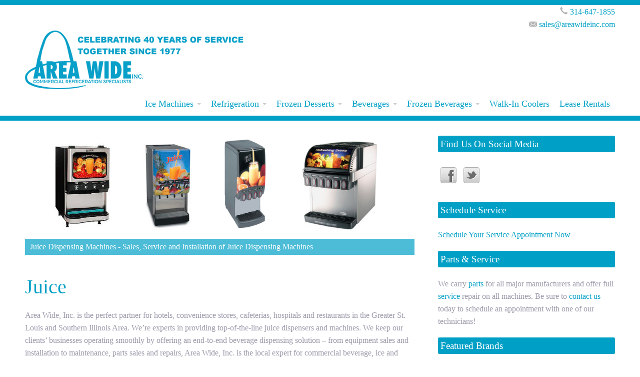

--- FILE ---
content_type: text/html; charset=UTF-8
request_url: https://areawideinc.com/beverages/juice-dispensers/
body_size: 9703
content:
<!DOCTYPE html>
<html lang="en">
<head>
	<meta name='robots' content='index, follow, max-image-preview:large, max-snippet:-1, max-video-preview:-1' />

	<!-- This site is optimized with the Yoast SEO plugin v20.8 - https://yoast.com/wordpress/plugins/seo/ -->
	<title>Juice Dispensers for Business &amp; Hospitality | Area Wide, Inc. - St. Louis, MO</title>
	<meta name="description" content="Area Wide, Inc. provides sales, support and service on juice dispensers for hotels, convenience stores and more in the Greater St. Louis Area. Contact us today!" />
	<link rel="canonical" href="https://areawideinc.com/beverages/juice-dispensers/" />
	<meta property="og:locale" content="en_US" />
	<meta property="og:type" content="article" />
	<meta property="og:title" content="Juice Dispensers for Business &amp; Hospitality | Area Wide, Inc. - St. Louis, MO" />
	<meta property="og:description" content="Area Wide, Inc. provides sales, support and service on juice dispensers for hotels, convenience stores and more in the Greater St. Louis Area. Contact us today!" />
	<meta property="og:url" content="https://areawideinc.com/beverages/juice-dispensers/" />
	<meta property="og:site_name" content="Area Wide, Inc." />
	<meta property="article:publisher" content="https://www.facebook.com/areawideinc/" />
	<meta property="article:modified_time" content="2020-03-27T16:05:03+00:00" />
	<meta property="og:image" content="https://areawideinc.com/wp-content/uploads/Juice_Banner.jpg" />
	<meta property="og:image:width" content="980" />
	<meta property="og:image:height" content="300" />
	<meta property="og:image:type" content="image/jpeg" />
	<meta name="twitter:card" content="summary_large_image" />
	<meta name="twitter:site" content="@AreaWideInc" />
	<meta name="twitter:label1" content="Est. reading time" />
	<meta name="twitter:data1" content="1 minute" />
	<script type="application/ld+json" class="yoast-schema-graph">{"@context":"https://schema.org","@graph":[{"@type":"WebPage","@id":"https://areawideinc.com/beverages/juice-dispensers/","url":"https://areawideinc.com/beverages/juice-dispensers/","name":"Juice Dispensers for Business & Hospitality | Area Wide, Inc. - St. Louis, MO","isPartOf":{"@id":"https://areawideinc.com/#website"},"primaryImageOfPage":{"@id":"https://areawideinc.com/beverages/juice-dispensers/#primaryimage"},"image":{"@id":"https://areawideinc.com/beverages/juice-dispensers/#primaryimage"},"thumbnailUrl":"https://areawideinc.com/wp-content/uploads/Juice_Banner.jpg","datePublished":"2020-03-24T19:27:44+00:00","dateModified":"2020-03-27T16:05:03+00:00","description":"Area Wide, Inc. provides sales, support and service on juice dispensers for hotels, convenience stores and more in the Greater St. Louis Area. Contact us today!","breadcrumb":{"@id":"https://areawideinc.com/beverages/juice-dispensers/#breadcrumb"},"inLanguage":"en","potentialAction":[{"@type":"ReadAction","target":["https://areawideinc.com/beverages/juice-dispensers/"]}]},{"@type":"ImageObject","inLanguage":"en","@id":"https://areawideinc.com/beverages/juice-dispensers/#primaryimage","url":"https://areawideinc.com/wp-content/uploads/Juice_Banner.jpg","contentUrl":"https://areawideinc.com/wp-content/uploads/Juice_Banner.jpg","width":980,"height":300,"caption":"Juice"},{"@type":"BreadcrumbList","@id":"https://areawideinc.com/beverages/juice-dispensers/#breadcrumb","itemListElement":[{"@type":"ListItem","position":1,"name":"Home","item":"https://areawideinc.com/"},{"@type":"ListItem","position":2,"name":"Beverages","item":"https://areawideinc.com/beverages/"},{"@type":"ListItem","position":3,"name":"Juice"}]},{"@type":"WebSite","@id":"https://areawideinc.com/#website","url":"https://areawideinc.com/","name":"Area Wide, Inc.","description":"Authorized Service and Distributor for Food Service Machine Manufacturers","publisher":{"@id":"https://areawideinc.com/#organization"},"potentialAction":[{"@type":"SearchAction","target":{"@type":"EntryPoint","urlTemplate":"https://areawideinc.com/?s={search_term_string}"},"query-input":"required name=search_term_string"}],"inLanguage":"en"},{"@type":"Organization","@id":"https://areawideinc.com/#organization","name":"Area Wide, Inc.","url":"https://areawideinc.com/","logo":{"@type":"ImageObject","inLanguage":"en","@id":"https://areawideinc.com/#/schema/logo/image/","url":"http://areawideinc.com/wp-content/uploads/AreaWideLogo.png","contentUrl":"http://areawideinc.com/wp-content/uploads/AreaWideLogo.png","width":300,"height":100,"caption":"Area Wide, Inc."},"image":{"@id":"https://areawideinc.com/#/schema/logo/image/"},"sameAs":["https://www.facebook.com/areawideinc/","https://twitter.com/AreaWideInc"]}]}</script>
	<!-- / Yoast SEO plugin. -->


<link rel='dns-prefetch' href='//www.googletagmanager.com' />
<link rel="alternate" type="application/rss+xml" title="Area Wide, Inc. &raquo; Feed" href="https://areawideinc.com/feed/" />
<link rel="alternate" type="application/rss+xml" title="Area Wide, Inc. &raquo; Comments Feed" href="https://areawideinc.com/comments/feed/" />
<script type="text/javascript">
window._wpemojiSettings = {"baseUrl":"https:\/\/s.w.org\/images\/core\/emoji\/14.0.0\/72x72\/","ext":".png","svgUrl":"https:\/\/s.w.org\/images\/core\/emoji\/14.0.0\/svg\/","svgExt":".svg","source":{"concatemoji":"https:\/\/areawideinc.com\/wp-includes\/js\/wp-emoji-release.min.js?ver=6.2.8"}};
/*! This file is auto-generated */
!function(e,a,t){var n,r,o,i=a.createElement("canvas"),p=i.getContext&&i.getContext("2d");function s(e,t){p.clearRect(0,0,i.width,i.height),p.fillText(e,0,0);e=i.toDataURL();return p.clearRect(0,0,i.width,i.height),p.fillText(t,0,0),e===i.toDataURL()}function c(e){var t=a.createElement("script");t.src=e,t.defer=t.type="text/javascript",a.getElementsByTagName("head")[0].appendChild(t)}for(o=Array("flag","emoji"),t.supports={everything:!0,everythingExceptFlag:!0},r=0;r<o.length;r++)t.supports[o[r]]=function(e){if(p&&p.fillText)switch(p.textBaseline="top",p.font="600 32px Arial",e){case"flag":return s("\ud83c\udff3\ufe0f\u200d\u26a7\ufe0f","\ud83c\udff3\ufe0f\u200b\u26a7\ufe0f")?!1:!s("\ud83c\uddfa\ud83c\uddf3","\ud83c\uddfa\u200b\ud83c\uddf3")&&!s("\ud83c\udff4\udb40\udc67\udb40\udc62\udb40\udc65\udb40\udc6e\udb40\udc67\udb40\udc7f","\ud83c\udff4\u200b\udb40\udc67\u200b\udb40\udc62\u200b\udb40\udc65\u200b\udb40\udc6e\u200b\udb40\udc67\u200b\udb40\udc7f");case"emoji":return!s("\ud83e\udef1\ud83c\udffb\u200d\ud83e\udef2\ud83c\udfff","\ud83e\udef1\ud83c\udffb\u200b\ud83e\udef2\ud83c\udfff")}return!1}(o[r]),t.supports.everything=t.supports.everything&&t.supports[o[r]],"flag"!==o[r]&&(t.supports.everythingExceptFlag=t.supports.everythingExceptFlag&&t.supports[o[r]]);t.supports.everythingExceptFlag=t.supports.everythingExceptFlag&&!t.supports.flag,t.DOMReady=!1,t.readyCallback=function(){t.DOMReady=!0},t.supports.everything||(n=function(){t.readyCallback()},a.addEventListener?(a.addEventListener("DOMContentLoaded",n,!1),e.addEventListener("load",n,!1)):(e.attachEvent("onload",n),a.attachEvent("onreadystatechange",function(){"complete"===a.readyState&&t.readyCallback()})),(e=t.source||{}).concatemoji?c(e.concatemoji):e.wpemoji&&e.twemoji&&(c(e.twemoji),c(e.wpemoji)))}(window,document,window._wpemojiSettings);
</script>
<style type="text/css">
img.wp-smiley,
img.emoji {
	display: inline !important;
	border: none !important;
	box-shadow: none !important;
	height: 1em !important;
	width: 1em !important;
	margin: 0 0.07em !important;
	vertical-align: -0.1em !important;
	background: none !important;
	padding: 0 !important;
}
</style>
	<link rel='stylesheet' id='wp-block-library-css' href='https://areawideinc.com/wp-includes/css/dist/block-library/style.min.css?ver=6.2.8' type='text/css' media='all' />
<link rel='stylesheet' id='classic-theme-styles-css' href='https://areawideinc.com/wp-includes/css/classic-themes.min.css?ver=6.2.8' type='text/css' media='all' />
<style id='global-styles-inline-css' type='text/css'>
body{--wp--preset--color--black: #000000;--wp--preset--color--cyan-bluish-gray: #abb8c3;--wp--preset--color--white: #ffffff;--wp--preset--color--pale-pink: #f78da7;--wp--preset--color--vivid-red: #cf2e2e;--wp--preset--color--luminous-vivid-orange: #ff6900;--wp--preset--color--luminous-vivid-amber: #fcb900;--wp--preset--color--light-green-cyan: #7bdcb5;--wp--preset--color--vivid-green-cyan: #00d084;--wp--preset--color--pale-cyan-blue: #8ed1fc;--wp--preset--color--vivid-cyan-blue: #0693e3;--wp--preset--color--vivid-purple: #9b51e0;--wp--preset--gradient--vivid-cyan-blue-to-vivid-purple: linear-gradient(135deg,rgba(6,147,227,1) 0%,rgb(155,81,224) 100%);--wp--preset--gradient--light-green-cyan-to-vivid-green-cyan: linear-gradient(135deg,rgb(122,220,180) 0%,rgb(0,208,130) 100%);--wp--preset--gradient--luminous-vivid-amber-to-luminous-vivid-orange: linear-gradient(135deg,rgba(252,185,0,1) 0%,rgba(255,105,0,1) 100%);--wp--preset--gradient--luminous-vivid-orange-to-vivid-red: linear-gradient(135deg,rgba(255,105,0,1) 0%,rgb(207,46,46) 100%);--wp--preset--gradient--very-light-gray-to-cyan-bluish-gray: linear-gradient(135deg,rgb(238,238,238) 0%,rgb(169,184,195) 100%);--wp--preset--gradient--cool-to-warm-spectrum: linear-gradient(135deg,rgb(74,234,220) 0%,rgb(151,120,209) 20%,rgb(207,42,186) 40%,rgb(238,44,130) 60%,rgb(251,105,98) 80%,rgb(254,248,76) 100%);--wp--preset--gradient--blush-light-purple: linear-gradient(135deg,rgb(255,206,236) 0%,rgb(152,150,240) 100%);--wp--preset--gradient--blush-bordeaux: linear-gradient(135deg,rgb(254,205,165) 0%,rgb(254,45,45) 50%,rgb(107,0,62) 100%);--wp--preset--gradient--luminous-dusk: linear-gradient(135deg,rgb(255,203,112) 0%,rgb(199,81,192) 50%,rgb(65,88,208) 100%);--wp--preset--gradient--pale-ocean: linear-gradient(135deg,rgb(255,245,203) 0%,rgb(182,227,212) 50%,rgb(51,167,181) 100%);--wp--preset--gradient--electric-grass: linear-gradient(135deg,rgb(202,248,128) 0%,rgb(113,206,126) 100%);--wp--preset--gradient--midnight: linear-gradient(135deg,rgb(2,3,129) 0%,rgb(40,116,252) 100%);--wp--preset--duotone--dark-grayscale: url('#wp-duotone-dark-grayscale');--wp--preset--duotone--grayscale: url('#wp-duotone-grayscale');--wp--preset--duotone--purple-yellow: url('#wp-duotone-purple-yellow');--wp--preset--duotone--blue-red: url('#wp-duotone-blue-red');--wp--preset--duotone--midnight: url('#wp-duotone-midnight');--wp--preset--duotone--magenta-yellow: url('#wp-duotone-magenta-yellow');--wp--preset--duotone--purple-green: url('#wp-duotone-purple-green');--wp--preset--duotone--blue-orange: url('#wp-duotone-blue-orange');--wp--preset--font-size--small: 13px;--wp--preset--font-size--medium: 20px;--wp--preset--font-size--large: 36px;--wp--preset--font-size--x-large: 42px;--wp--preset--spacing--20: 0.44rem;--wp--preset--spacing--30: 0.67rem;--wp--preset--spacing--40: 1rem;--wp--preset--spacing--50: 1.5rem;--wp--preset--spacing--60: 2.25rem;--wp--preset--spacing--70: 3.38rem;--wp--preset--spacing--80: 5.06rem;--wp--preset--shadow--natural: 6px 6px 9px rgba(0, 0, 0, 0.2);--wp--preset--shadow--deep: 12px 12px 50px rgba(0, 0, 0, 0.4);--wp--preset--shadow--sharp: 6px 6px 0px rgba(0, 0, 0, 0.2);--wp--preset--shadow--outlined: 6px 6px 0px -3px rgba(255, 255, 255, 1), 6px 6px rgba(0, 0, 0, 1);--wp--preset--shadow--crisp: 6px 6px 0px rgba(0, 0, 0, 1);}:where(.is-layout-flex){gap: 0.5em;}body .is-layout-flow > .alignleft{float: left;margin-inline-start: 0;margin-inline-end: 2em;}body .is-layout-flow > .alignright{float: right;margin-inline-start: 2em;margin-inline-end: 0;}body .is-layout-flow > .aligncenter{margin-left: auto !important;margin-right: auto !important;}body .is-layout-constrained > .alignleft{float: left;margin-inline-start: 0;margin-inline-end: 2em;}body .is-layout-constrained > .alignright{float: right;margin-inline-start: 2em;margin-inline-end: 0;}body .is-layout-constrained > .aligncenter{margin-left: auto !important;margin-right: auto !important;}body .is-layout-constrained > :where(:not(.alignleft):not(.alignright):not(.alignfull)){max-width: var(--wp--style--global--content-size);margin-left: auto !important;margin-right: auto !important;}body .is-layout-constrained > .alignwide{max-width: var(--wp--style--global--wide-size);}body .is-layout-flex{display: flex;}body .is-layout-flex{flex-wrap: wrap;align-items: center;}body .is-layout-flex > *{margin: 0;}:where(.wp-block-columns.is-layout-flex){gap: 2em;}.has-black-color{color: var(--wp--preset--color--black) !important;}.has-cyan-bluish-gray-color{color: var(--wp--preset--color--cyan-bluish-gray) !important;}.has-white-color{color: var(--wp--preset--color--white) !important;}.has-pale-pink-color{color: var(--wp--preset--color--pale-pink) !important;}.has-vivid-red-color{color: var(--wp--preset--color--vivid-red) !important;}.has-luminous-vivid-orange-color{color: var(--wp--preset--color--luminous-vivid-orange) !important;}.has-luminous-vivid-amber-color{color: var(--wp--preset--color--luminous-vivid-amber) !important;}.has-light-green-cyan-color{color: var(--wp--preset--color--light-green-cyan) !important;}.has-vivid-green-cyan-color{color: var(--wp--preset--color--vivid-green-cyan) !important;}.has-pale-cyan-blue-color{color: var(--wp--preset--color--pale-cyan-blue) !important;}.has-vivid-cyan-blue-color{color: var(--wp--preset--color--vivid-cyan-blue) !important;}.has-vivid-purple-color{color: var(--wp--preset--color--vivid-purple) !important;}.has-black-background-color{background-color: var(--wp--preset--color--black) !important;}.has-cyan-bluish-gray-background-color{background-color: var(--wp--preset--color--cyan-bluish-gray) !important;}.has-white-background-color{background-color: var(--wp--preset--color--white) !important;}.has-pale-pink-background-color{background-color: var(--wp--preset--color--pale-pink) !important;}.has-vivid-red-background-color{background-color: var(--wp--preset--color--vivid-red) !important;}.has-luminous-vivid-orange-background-color{background-color: var(--wp--preset--color--luminous-vivid-orange) !important;}.has-luminous-vivid-amber-background-color{background-color: var(--wp--preset--color--luminous-vivid-amber) !important;}.has-light-green-cyan-background-color{background-color: var(--wp--preset--color--light-green-cyan) !important;}.has-vivid-green-cyan-background-color{background-color: var(--wp--preset--color--vivid-green-cyan) !important;}.has-pale-cyan-blue-background-color{background-color: var(--wp--preset--color--pale-cyan-blue) !important;}.has-vivid-cyan-blue-background-color{background-color: var(--wp--preset--color--vivid-cyan-blue) !important;}.has-vivid-purple-background-color{background-color: var(--wp--preset--color--vivid-purple) !important;}.has-black-border-color{border-color: var(--wp--preset--color--black) !important;}.has-cyan-bluish-gray-border-color{border-color: var(--wp--preset--color--cyan-bluish-gray) !important;}.has-white-border-color{border-color: var(--wp--preset--color--white) !important;}.has-pale-pink-border-color{border-color: var(--wp--preset--color--pale-pink) !important;}.has-vivid-red-border-color{border-color: var(--wp--preset--color--vivid-red) !important;}.has-luminous-vivid-orange-border-color{border-color: var(--wp--preset--color--luminous-vivid-orange) !important;}.has-luminous-vivid-amber-border-color{border-color: var(--wp--preset--color--luminous-vivid-amber) !important;}.has-light-green-cyan-border-color{border-color: var(--wp--preset--color--light-green-cyan) !important;}.has-vivid-green-cyan-border-color{border-color: var(--wp--preset--color--vivid-green-cyan) !important;}.has-pale-cyan-blue-border-color{border-color: var(--wp--preset--color--pale-cyan-blue) !important;}.has-vivid-cyan-blue-border-color{border-color: var(--wp--preset--color--vivid-cyan-blue) !important;}.has-vivid-purple-border-color{border-color: var(--wp--preset--color--vivid-purple) !important;}.has-vivid-cyan-blue-to-vivid-purple-gradient-background{background: var(--wp--preset--gradient--vivid-cyan-blue-to-vivid-purple) !important;}.has-light-green-cyan-to-vivid-green-cyan-gradient-background{background: var(--wp--preset--gradient--light-green-cyan-to-vivid-green-cyan) !important;}.has-luminous-vivid-amber-to-luminous-vivid-orange-gradient-background{background: var(--wp--preset--gradient--luminous-vivid-amber-to-luminous-vivid-orange) !important;}.has-luminous-vivid-orange-to-vivid-red-gradient-background{background: var(--wp--preset--gradient--luminous-vivid-orange-to-vivid-red) !important;}.has-very-light-gray-to-cyan-bluish-gray-gradient-background{background: var(--wp--preset--gradient--very-light-gray-to-cyan-bluish-gray) !important;}.has-cool-to-warm-spectrum-gradient-background{background: var(--wp--preset--gradient--cool-to-warm-spectrum) !important;}.has-blush-light-purple-gradient-background{background: var(--wp--preset--gradient--blush-light-purple) !important;}.has-blush-bordeaux-gradient-background{background: var(--wp--preset--gradient--blush-bordeaux) !important;}.has-luminous-dusk-gradient-background{background: var(--wp--preset--gradient--luminous-dusk) !important;}.has-pale-ocean-gradient-background{background: var(--wp--preset--gradient--pale-ocean) !important;}.has-electric-grass-gradient-background{background: var(--wp--preset--gradient--electric-grass) !important;}.has-midnight-gradient-background{background: var(--wp--preset--gradient--midnight) !important;}.has-small-font-size{font-size: var(--wp--preset--font-size--small) !important;}.has-medium-font-size{font-size: var(--wp--preset--font-size--medium) !important;}.has-large-font-size{font-size: var(--wp--preset--font-size--large) !important;}.has-x-large-font-size{font-size: var(--wp--preset--font-size--x-large) !important;}
.wp-block-navigation a:where(:not(.wp-element-button)){color: inherit;}
:where(.wp-block-columns.is-layout-flex){gap: 2em;}
.wp-block-pullquote{font-size: 1.5em;line-height: 1.6;}
</style>
<link rel='stylesheet' id='cpotheme-base-css' href='https://areawideinc.com/wp-content/themes/allegiant_pro/core/css/base.css?ver=1.4.4' type='text/css' media='all' />
<link rel='stylesheet' id='cpotheme-main-css' href='https://areawideinc.com/wp-content/themes/allegiant_pro/style.css?ver=1.4.4' type='text/css' media='all' />
<script type='text/javascript' src='https://areawideinc.com/wp-content/themes/allegiant_pro/core/scripts/html5-min.js?ver=6.2.8' id='cpotheme_html5-js'></script>

<!-- Google Analytics snippet added by Site Kit -->
<script type='text/javascript' src='https://www.googletagmanager.com/gtag/js?id=UA-46305612-1' id='google_gtagjs-js' async></script>
<script type='text/javascript' id='google_gtagjs-js-after'>
window.dataLayer = window.dataLayer || [];function gtag(){dataLayer.push(arguments);}
gtag('set', 'linker', {"domains":["areawideinc.com"]} );
gtag("js", new Date());
gtag("set", "developer_id.dZTNiMT", true);
gtag("config", "UA-46305612-1", {"anonymize_ip":true});
gtag("config", "GT-P35J72D");
</script>

<!-- End Google Analytics snippet added by Site Kit -->
<link rel="https://api.w.org/" href="https://areawideinc.com/wp-json/" /><link rel="alternate" type="application/json" href="https://areawideinc.com/wp-json/wp/v2/pages/50" /><link rel="EditURI" type="application/rsd+xml" title="RSD" href="https://areawideinc.com/xmlrpc.php?rsd" />
<link rel="wlwmanifest" type="application/wlwmanifest+xml" href="https://areawideinc.com/wp-includes/wlwmanifest.xml" />
<link rel='shortlink' href='https://areawideinc.com/?p=50' />
<link rel="alternate" type="application/json+oembed" href="https://areawideinc.com/wp-json/oembed/1.0/embed?url=https%3A%2F%2Fareawideinc.com%2Fbeverages%2Fjuice-dispensers%2F" />
<link rel="alternate" type="text/xml+oembed" href="https://areawideinc.com/wp-json/oembed/1.0/embed?url=https%3A%2F%2Fareawideinc.com%2Fbeverages%2Fjuice-dispensers%2F&#038;format=xml" />
   <script type="text/javascript">
   var _gaq = _gaq || [];
   _gaq.push(['_setAccount', 'UA-46305612-1']);
   _gaq.push(['_trackPageview']);
   (function() {
   var ga = document.createElement('script'); ga.type = 'text/javascript'; ga.async = true;
   ga.src = ('https:' == document.location.protocol ? 'https://ssl' : 'http://www') + '.google-analytics.com/ga.js';
   var s = document.getElementsByTagName('script')[0]; s.parentNode.insertBefore(ga, s);
   })();
   </script>


<link rel="apple-touch-icon-precomposed" href="http://areawideinc.com/wp-content/uploads/AW-icon57.png" />
<link rel="apple-touch-icon-precomposed" sizes="72x72" href="http://areawideinc.com/wp-content/uploads/AW-icon72.png" />
<link rel="apple-touch-icon-precomposed" sizes="114x114" href="http://areawideinc.com/wp-content/uploads/AW-icon114.png" />
<link rel="apple-touch-icon-precomposed" sizes="120x120" href="http://areawideinc.com/wp-content/uploads/AW-icon120.png" />
<link rel="apple-touch-icon-precomposed" sizes="144x144" href="http://areawideinc.com/wp-content/uploads/AW-icon144.png" />


<meta name="generator" content="Site Kit by Google 1.101.0" /><meta name="viewport" content="width=device-width, initial-scale=1.0, maximum-scale=1.0, user-scalable=0"/>
<meta charset="UTF-8"/>
<style type="text/css" id="custom-background-css">
body.custom-background { background-color: #f7f7f7; }
</style>
		<style type="text/css">
		body {
						font-size:1em;
			
						font-family:'Verdana';
			font-weight:400;
			
						color:#9999aa;
					}


				.button, .button:link, .button:visited,
		input[type=submit],
		.tp-caption {
			font-family:'Verdana';
			font-weight:400;
		}
		

				h1, h2, h3, h4, h5, h6, .heading, html body .dark .heading, .header .title
					{
					font-family:'Verdana';
			font-weight:400;
						color:#00a0c6;		}


		.widget-title {
			color:#00a0c6;		}


		.menu-main li a {
						font-family:'Verdana';
			font-weight:400;
						color:#00a0c6;		}

		.menu-mobile li a {
						font-family:'Verdana';
			font-weight:400;
									color:#9999aa;
					}


				a:link, a:visited { color:#00a0c6; }
		a:hover, a:focus { color:#00a0c6; }
		

				.primary-color { color:#00a0c6; }
		.primary-color-bg { background-color:#00a0c6; }
		.primary-color-border { border-color:#00a0c6; }
		.menu-item.menu-highlight > a { background-color:#00a0c6; }
		.tp-caption.primary_color_background { background:#00a0c6; }
		.tp-caption.primary_color_text{ color:#00a0c6; }
		.widget_nav_menu a .menu-icon { color:#00a0c6; }
		.menu-main li:hover > a, .menu-main li a:hover, .menu-main li:focus-within > a, .menu-main li a:focus { color:#00a0c6; }
		.slider .slider-prev:focus:before, .slider .slider-prev:focus:after, .slider .slider-next:focus:before, .slider .slider-next:focus:after { background: #00a0c6; }
		.button, .button:link, .button:visited, input[type=submit] { background-color:#00a0c6; }
		.button:hover, .button:focus, input[type=submit]:hover, input[type=submit]:focus { background-color:#00a0c6; }
		::selection  { color:#fff; background-color:#00a0c6; }
		::-moz-selection { color:#fff; background-color:#00a0c6; }
		
				.secondary-color { color:#00a0c6; }
		.secondary-color-bg { background-color:#00a0c6; }
		.secondary-color-border { border-color:#00a0c6; }
		.tp-caption.secondary_color_background { background:#00a0c6; }
		.tp-caption.secondary_color_text{ color:#00a0c6; }
		

			</style>
	<style type="text/css">
				html body .button,
		html body .button:link,
		html body .button:visited,
		html body input[type=submit] { background: none; border-color: #00a0c6; color: #00a0c6; }

		html body .button:hover,
		html body .button:focus,
		html body input[type=submit]:hover,
		html body input[type=submit]:focus { color: #fff; background: #00a0c6; }

		.menu-main .current_page_ancestor > a,
		.menu-main .current-menu-item > a { color: #00a0c6; }

		.menu-portfolio .current-cat a,
		.pagination .current { background-color: #00a0c6; }

		.features a.feature-image { color: #00a0c6; }

			</style>
	<link rel="icon" href="https://areawideinc.com/wp-content/uploads/favicon.ico" sizes="32x32" />
<link rel="icon" href="https://areawideinc.com/wp-content/uploads/favicon.ico" sizes="192x192" />
<link rel="apple-touch-icon" href="https://areawideinc.com/wp-content/uploads/favicon.ico" />
<meta name="msapplication-TileImage" content="https://areawideinc.com/wp-content/uploads/favicon.ico" />
		<style type="text/css" id="wp-custom-css">
			.caption {
	background-color: #00a0c6;
}
.metaslider .caption-wrap {
	opacity: 0;
}
/* Widget Styling */
.widget .widget-title	{
	background: #00a0c6;
	padding: 5px 5px;
	border-radius: 3px;
	text-transform: capitalize
}
.widget-title {
	color: #ffffff;
}
.widget {
	margin: 0 0 20px;
}

/*Top Bar of site styling */
.topbar {
	background: #00a0c6;
	height: 10px;
}
.header {
	border-bottom: 10px solid #00a0c6;
	padding: 0px 0px;
}
/*Edit for Header All pages except for Welcome Page */
.pagetitle {
	background-position: top;
	padding: 0px;	
	background: rgba(0,0,0,0);	
	background-repeat: no-repeat;
	height: 0px;
	width: 980px;
	margin: 0px auto;
	border-top: 0px solid #fff;
}
body.custom-background {
	background-color: #ffffff;
}
/* Contact Us Form Button Color */
#nf-field-4 {
	background: #00a0c6;
}		</style>
		</head>

<body class="page-template-default page page-id-50 page-child parent-pageid-44 custom-background  sidebar-right header-normal title-none footer-normal">

<div class="outer" id="top">

		<div class="wrapper">
		<div id="topbar" class="topbar">
		</div>
			<div class="container">
				<div id="social" class="social"></div>		    <div id="header-widget-area" class="hw-widget widget-area" role="complementary">
	<div class="widget_text hw-widget"><div class="textwidget custom-html-widget"><div align="right">
<img src="https://areawideinc.com/wp-content/uploads/phone.png" alt="Phone" width="16" height="16" align="middle"> <a href="tel:123-456-7890">314-647-1855</a><br>
<img src="https://areawideinc.com/wp-content/uploads/email.png" alt="Email" width="16" height="11" align="middle"> <a href="mailto:sales@areawideinc.com?Subject=Area Wide, Inc. - Website Email" target="_top" rel="noopener">sales@areawideinc.com</a><br>
</div></div></div>    </div>
				<div class="clear"></div>
			</div>
		</div>

		<header id="header" class="header">
			<div class="container">
				<div id="logo" class="logo"><a class="site-logo" href="https://areawideinc.com"><img src="https://areawideinc.com/wp-content/uploads/AreaWideBanner.png" alt="Area Wide, Inc."/></a><span class="title site-title hidden"><a href="https://areawideinc.com">Area Wide, Inc.</a></span></div><button id="menu-mobile-open" class=" menu-mobile-open menu-mobile-toggle"></button><ul id="menu-main" class="menu-main"><li id="menu-item-124" class="menu-item menu-item-type-post_type menu-item-object-page menu-item-has-children menu-item-124"><a href="https://areawideinc.com/commercial-ice-machines/">Ice Machines</a>
<ul class="sub-menu">
	<li id="menu-item-125" class="menu-item menu-item-type-post_type menu-item-object-page menu-item-125"><a href="https://areawideinc.com/commercial-ice-machines/accessories/">Accessories</a></li>
	<li id="menu-item-126" class="menu-item menu-item-type-post_type menu-item-object-page menu-item-126"><a href="https://areawideinc.com/commercial-ice-machines/ice-dispensers/">Ice Dispensers</a></li>
</ul>
</li>
<li id="menu-item-128" class="menu-item menu-item-type-post_type menu-item-object-page menu-item-has-children menu-item-128"><a href="https://areawideinc.com/refrigeration/">Refrigeration</a>
<ul class="sub-menu">
	<li id="menu-item-129" class="menu-item menu-item-type-post_type menu-item-object-page menu-item-129"><a href="https://areawideinc.com/refrigeration/bar-equipment/">Bar Equipment</a></li>
	<li id="menu-item-130" class="menu-item menu-item-type-post_type menu-item-object-page menu-item-130"><a href="https://areawideinc.com/refrigeration/glass-chillers/">Glass Chillers</a></li>
	<li id="menu-item-131" class="menu-item menu-item-type-post_type menu-item-object-page menu-item-131"><a href="https://areawideinc.com/refrigeration/glass-door-refrigerator/">Glass Door</a></li>
	<li id="menu-item-132" class="menu-item menu-item-type-post_type menu-item-object-page menu-item-132"><a href="https://areawideinc.com/refrigeration/glass-freezers/">Glass Freezers</a></li>
	<li id="menu-item-133" class="menu-item menu-item-type-post_type menu-item-object-page menu-item-133"><a href="https://areawideinc.com/refrigeration/kitchen-equipment/">Kitchen Equipment</a></li>
	<li id="menu-item-134" class="menu-item menu-item-type-post_type menu-item-object-page menu-item-134"><a href="https://areawideinc.com/refrigeration/reach-in-freezers/">Reach In Freezers</a></li>
	<li id="menu-item-135" class="menu-item menu-item-type-post_type menu-item-object-page menu-item-135"><a href="https://areawideinc.com/refrigeration/reach-ins/">Reach-Ins</a></li>
</ul>
</li>
<li id="menu-item-137" class="menu-item menu-item-type-post_type menu-item-object-page menu-item-has-children menu-item-137"><a href="https://areawideinc.com/frozen-desserts/">Frozen Desserts</a>
<ul class="sub-menu">
	<li id="menu-item-138" class="menu-item menu-item-type-post_type menu-item-object-page menu-item-138"><a href="https://areawideinc.com/frozen-desserts/custard/">Custard</a></li>
	<li id="menu-item-139" class="menu-item menu-item-type-post_type menu-item-object-page menu-item-139"><a href="https://areawideinc.com/frozen-desserts/dipping-cabinents/">Dipping Cabinents</a></li>
	<li id="menu-item-141" class="menu-item menu-item-type-post_type menu-item-object-page menu-item-141"><a href="https://areawideinc.com/frozen-desserts/gelato/">Gelato</a></li>
	<li id="menu-item-142" class="menu-item menu-item-type-post_type menu-item-object-page menu-item-142"><a href="https://areawideinc.com/frozen-desserts/soft-serve/">Soft Serve</a></li>
	<li id="menu-item-140" class="menu-item menu-item-type-post_type menu-item-object-page menu-item-140"><a href="https://areawideinc.com/frozen-desserts/frozen-yogurt-machines/">Yogurt</a></li>
</ul>
</li>
<li id="menu-item-148" class="menu-item menu-item-type-post_type menu-item-object-page current-page-ancestor current-menu-ancestor current-menu-parent current-page-parent current_page_parent current_page_ancestor menu-item-has-children menu-item-148"><a href="https://areawideinc.com/beverages/">Beverages</a>
<ul class="sub-menu">
	<li id="menu-item-149" class="menu-item menu-item-type-post_type menu-item-object-page menu-item-149"><a href="https://areawideinc.com/beverages/beer-refrigeration-equipment/">Beer</a></li>
	<li id="menu-item-150" class="menu-item menu-item-type-post_type menu-item-object-page menu-item-150"><a href="https://areawideinc.com/beverages/coffee-equipment/">Coffee</a></li>
	<li id="menu-item-151" class="menu-item menu-item-type-post_type menu-item-object-page current-menu-item page_item page-item-50 current_page_item menu-item-151"><a href="https://areawideinc.com/beverages/juice-dispensers/" aria-current="page">Juice</a></li>
	<li id="menu-item-152" class="menu-item menu-item-type-post_type menu-item-object-page menu-item-152"><a href="https://areawideinc.com/beverages/commercial-soft-drink-dispensers/">Soft Drinks</a></li>
</ul>
</li>
<li id="menu-item-153" class="menu-item menu-item-type-post_type menu-item-object-page menu-item-has-children menu-item-153"><a href="https://areawideinc.com/frozen-beverages/">Frozen Beverages</a>
<ul class="sub-menu">
	<li id="menu-item-154" class="menu-item menu-item-type-post_type menu-item-object-page menu-item-154"><a href="https://areawideinc.com/frozen-beverages/carbonated/">Carbonated</a></li>
	<li id="menu-item-155" class="menu-item menu-item-type-post_type menu-item-object-page menu-item-155"><a href="https://areawideinc.com/frozen-beverages/non-carbonated/">Non-Carbonated</a></li>
</ul>
</li>
<li id="menu-item-157" class="menu-item menu-item-type-post_type menu-item-object-page menu-item-157"><a href="https://areawideinc.com/walk-in-coolers/">Walk-In Coolers</a></li>
<li id="menu-item-156" class="menu-item menu-item-type-post_type menu-item-object-page menu-item-156"><a href="https://areawideinc.com/lease-rentals/">Lease Rentals</a></li>
</ul>				<div class='clear'></div>
			</div>
		</header>

		

				<section id="pagetitle" class="pagetitle dark" style="background-image:url(https://areawideinc.com/wp-content/uploads/Juice_Banner.jpg);">
		<div class="container">
					</div>
	</section>
	

		<button id="menu-mobile-close" class="menu-mobile-close menu-mobile-toggle"></button><ul id="menu-mobile" class="menu-mobile"><li id="menu-item-764" class="menu-item menu-item-type-post_type menu-item-object-page menu-item-764"><a href="https://areawideinc.com/contact-us/">Contact Us</a></li>
<li id="menu-item-763" class="menu-item menu-item-type-post_type menu-item-object-page menu-item-763"><a href="https://areawideinc.com/beverage-and-refrigeration-service-call/">Beverage &#038; Refrigeration Service Call</a></li>
<li id="menu-item-765" class="menu-item menu-item-type-post_type menu-item-object-page menu-item-765"><a href="https://areawideinc.com/parts/">Parts</a></li>
<li id="menu-item-766" class="menu-item menu-item-type-post_type menu-item-object-page menu-item-has-children menu-item-766"><a href="https://areawideinc.com/commercial-ice-machines/">Ice Machines</a>
<ul class="sub-menu">
	<li id="menu-item-767" class="menu-item menu-item-type-post_type menu-item-object-page menu-item-767"><a href="https://areawideinc.com/commercial-ice-machines/accessories/">Accessories</a></li>
	<li id="menu-item-768" class="menu-item menu-item-type-post_type menu-item-object-page menu-item-768"><a href="https://areawideinc.com/commercial-ice-machines/ice-dispensers/">Ice Dispensers</a></li>
</ul>
</li>
<li id="menu-item-769" class="menu-item menu-item-type-post_type menu-item-object-page menu-item-has-children menu-item-769"><a href="https://areawideinc.com/refrigeration/">Refrigeration</a>
<ul class="sub-menu">
	<li id="menu-item-770" class="menu-item menu-item-type-post_type menu-item-object-page menu-item-770"><a href="https://areawideinc.com/refrigeration/bar-equipment/">Bar Equipment</a></li>
	<li id="menu-item-771" class="menu-item menu-item-type-post_type menu-item-object-page menu-item-771"><a href="https://areawideinc.com/refrigeration/glass-chillers/">Glass Chillers</a></li>
	<li id="menu-item-772" class="menu-item menu-item-type-post_type menu-item-object-page menu-item-772"><a href="https://areawideinc.com/refrigeration/glass-door-refrigerator/">Glass Door</a></li>
	<li id="menu-item-773" class="menu-item menu-item-type-post_type menu-item-object-page menu-item-773"><a href="https://areawideinc.com/refrigeration/glass-freezers/">Glass Freezers</a></li>
	<li id="menu-item-774" class="menu-item menu-item-type-post_type menu-item-object-page menu-item-774"><a href="https://areawideinc.com/refrigeration/kitchen-equipment/">Kitchen Equipment</a></li>
	<li id="menu-item-775" class="menu-item menu-item-type-post_type menu-item-object-page menu-item-775"><a href="https://areawideinc.com/refrigeration/reach-in-freezers/">Reach In Freezers</a></li>
	<li id="menu-item-776" class="menu-item menu-item-type-post_type menu-item-object-page menu-item-776"><a href="https://areawideinc.com/refrigeration/reach-ins/">Reach-Ins</a></li>
</ul>
</li>
<li id="menu-item-777" class="menu-item menu-item-type-post_type menu-item-object-page menu-item-has-children menu-item-777"><a href="https://areawideinc.com/frozen-desserts/">Frozen Desserts</a>
<ul class="sub-menu">
	<li id="menu-item-778" class="menu-item menu-item-type-post_type menu-item-object-page menu-item-778"><a href="https://areawideinc.com/frozen-desserts/custard/">Custard</a></li>
	<li id="menu-item-779" class="menu-item menu-item-type-post_type menu-item-object-page menu-item-779"><a href="https://areawideinc.com/frozen-desserts/dipping-cabinents/">Dipping Cabinents</a></li>
	<li id="menu-item-780" class="menu-item menu-item-type-post_type menu-item-object-page menu-item-780"><a href="https://areawideinc.com/frozen-desserts/gelato/">Gelato</a></li>
	<li id="menu-item-781" class="menu-item menu-item-type-post_type menu-item-object-page menu-item-781"><a href="https://areawideinc.com/frozen-desserts/soft-serve/">Soft Serve</a></li>
	<li id="menu-item-782" class="menu-item menu-item-type-post_type menu-item-object-page menu-item-782"><a href="https://areawideinc.com/frozen-desserts/frozen-yogurt-machines/">Yogurt</a></li>
</ul>
</li>
<li id="menu-item-783" class="menu-item menu-item-type-post_type menu-item-object-page current-page-ancestor current-menu-ancestor current-menu-parent current-page-parent current_page_parent current_page_ancestor menu-item-has-children menu-item-783"><a href="https://areawideinc.com/beverages/">Beverages</a>
<ul class="sub-menu">
	<li id="menu-item-784" class="menu-item menu-item-type-post_type menu-item-object-page menu-item-784"><a href="https://areawideinc.com/beverages/beer-refrigeration-equipment/">Beer</a></li>
	<li id="menu-item-785" class="menu-item menu-item-type-post_type menu-item-object-page menu-item-785"><a href="https://areawideinc.com/beverages/coffee-equipment/">Coffee</a></li>
	<li id="menu-item-786" class="menu-item menu-item-type-post_type menu-item-object-page current-menu-item page_item page-item-50 current_page_item menu-item-786"><a href="https://areawideinc.com/beverages/juice-dispensers/" aria-current="page">Juice</a></li>
	<li id="menu-item-787" class="menu-item menu-item-type-post_type menu-item-object-page menu-item-787"><a href="https://areawideinc.com/beverages/commercial-soft-drink-dispensers/">Soft Drinks</a></li>
</ul>
</li>
<li id="menu-item-788" class="menu-item menu-item-type-post_type menu-item-object-page menu-item-has-children menu-item-788"><a href="https://areawideinc.com/frozen-beverages/">Frozen Beverages</a>
<ul class="sub-menu">
	<li id="menu-item-789" class="menu-item menu-item-type-post_type menu-item-object-page menu-item-789"><a href="https://areawideinc.com/frozen-beverages/carbonated/">Carbonated</a></li>
	<li id="menu-item-790" class="menu-item menu-item-type-post_type menu-item-object-page menu-item-790"><a href="https://areawideinc.com/frozen-beverages/non-carbonated/">Non-Carbonated</a></li>
</ul>
</li>
<li id="menu-item-792" class="menu-item menu-item-type-post_type menu-item-object-page menu-item-792"><a href="https://areawideinc.com/walk-in-coolers/">Walk-In Coolers</a></li>
<li id="menu-item-791" class="menu-item menu-item-type-post_type menu-item-object-page menu-item-791"><a href="https://areawideinc.com/lease-rentals/">Lease Rentals</a></li>
<li id="menu-item-793" class="menu-item menu-item-type-post_type menu-item-object-page menu-item-793"><a href="https://areawideinc.com/brands/">Brands</a></li>
</ul>		<div class="clear"></div>

<div id="main" class="main">
	<div class="container">
		<section id="content" class="content">
													<div id="post-50" class="post-50 page type-page status-publish has-post-thumbnail hentry post-has-thumbnail">
				<div class="page-content">
					<div id="metaslider-id-623" style="width: 100%;" class="ml-slider-3-31-0 metaslider metaslider-flex metaslider-623 ml-slider ms-theme-default">
    <div id="metaslider_container_623">
        <div id="metaslider_623">
            <ul aria-live="polite" class="slides">
                <li style="display: block; width: 100%;" class="slide-624 ms-image"><a href="/beverages/juice-dispensers/" target="_self"><img width="980" height="300" src="https://areawideinc.com/wp-content/uploads/Juice_Banner.jpg" class="slider-623 slide-624" alt="Juice" decoding="async" loading="lazy" rel="" title="Juice" srcset="https://areawideinc.com/wp-content/uploads/Juice_Banner.jpg 980w, https://areawideinc.com/wp-content/uploads/Juice_Banner-300x92.jpg 300w, https://areawideinc.com/wp-content/uploads/Juice_Banner-768x235.jpg 768w" sizes="(max-width: 980px) 100vw, 980px" /></a><div class="caption-wrap"><div class="caption">Juice Dispensing Machines - Sales, Service and Installation of Juice Dispensing Machines</div></div></li>
            </ul>
        </div>
        
    </div>
</div>



<h1 class="wp-block-heading">Juice</h1>



<p>Area Wide, Inc. is the perfect partner for hotels, convenience stores, cafeterias, hospitals and restaurants in the Greater St. Louis and Southern Illinois Area. We’re experts in providing top-of-the-line juice dispensers and machines. We keep our clients’ businesses operating smoothly by offering an end-to-end beverage dispensing solution – from equipment sales and installation to maintenance, parts sales and repairs, Area Wide, Inc. is the local expert for commercial beverage, ice and refrigeration.</p>



<p>We offer popular juice dispensers from industry leading brands like&nbsp;<a href="https://areawideinc.com/brands/cornelius-beverage-dispensers/">Cornelius</a>,&nbsp;<a href="https://areawideinc.com/brands/servend-beverage-dispensers/">Servend</a>&nbsp;and&nbsp;<a href="https://areawideinc.com/brands/lancer-beverage-dispenser/">Lancer</a>&nbsp;and our clients can choose from a variety of dispensing mechanisms and capabilities, including machines that feature:</p>



<ul><li>Built-In Ice Dispensers and Storage</li><li>Multi-Flavor Fountain Juice Dispensers</li><li>Minute Maid Juicers</li><li>Bevariety Beverage Machines</li><li>and much more!</li></ul>



<p>To learn more about Area Wide, Inc.’s juice dispensing machines and service offerings,&nbsp;<a href="https://areawideinc.com/contact-us/">contact us</a>&nbsp;today by calling&nbsp;1-800-648-3740.</p>
									</div>
			</div>
											</section>
		
<aside id="sidebar" class="sidebar sidebar-primary">
	<div id="custom_html-10" class="widget_text widget widget_custom_html"><div class="widget-title heading">Find Us on Social Media</div><div class="textwidget custom-html-widget"><a target="blank" href="https://www.facebook.com/AreaWideInc" rel="noopener"><img src="https://areawideinc.com/wp-content/uploads/facebook.png" alt="Facebook" width="32" height="32" style="margin:10px 5px"></a> <a target="blank" href="https://www.twitter.com/AreaWideInc" rel="noopener"><img src="https://areawideinc.com/wp-content/uploads/twitter.png" alt="Twitter" width="32" height="32" style="margin:10px 5px"></a></div></div><div id="custom_html-3" class="widget_text widget widget_custom_html"><div class="widget-title heading">Schedule Service</div><div class="textwidget custom-html-widget"><a title="Beverage &amp; Refrigeration Service Call" href="http://areawideinc.com/beverage-and-refrigeration-service-call">Schedule Your Service Appointment Now</a></div></div><div id="custom_html-4" class="widget_text widget widget_custom_html"><div class="widget-title heading">Parts &#038; Service</div><div class="textwidget custom-html-widget">We carry <a title="Parts" href="http://areawideinc.com/parts/">parts</a> for all major manufacturers and offer full <a title="Service" href="http://areawideinc.com/parts/">service</a>  repair on all machines. Be sure to <a title="Contact Us" href="http://areawideinc.com/contact-us/">contact us</a> today to schedule an appointment with one of our technicians!</div></div><div id="nav_menu-3" class="widget widget_nav_menu"><div class="widget-title heading">Featured Brands</div><div class="menu-brand-menu-container"><ul id="menu-brand-menu" class="menu"><li id="menu-item-123" class="menu-item menu-item-type-post_type menu-item-object-page menu-item-123"><a href="https://areawideinc.com/brands/cornelius-beverage-dispensers/">Cornelius</a></li>
<li id="menu-item-122" class="menu-item menu-item-type-post_type menu-item-object-page menu-item-122"><a href="https://areawideinc.com/brands/fbd-frozen-beverage-dispensers/">FBD</a></li>
<li id="menu-item-121" class="menu-item menu-item-type-post_type menu-item-object-page menu-item-121"><a href="https://areawideinc.com/brands/follett-ice-machines/">Follett</a></li>
<li id="menu-item-120" class="menu-item menu-item-type-post_type menu-item-object-page menu-item-120"><a href="https://areawideinc.com/brands/kold-draft-commercial-ice-machines/">Kold-Draft</a></li>
<li id="menu-item-119" class="menu-item menu-item-type-post_type menu-item-object-page menu-item-119"><a href="https://areawideinc.com/brands/lancer-beverage-dispenser/">Lancer</a></li>
<li id="menu-item-118" class="menu-item menu-item-type-post_type menu-item-object-page menu-item-118"><a href="https://areawideinc.com/brands/manitowoc-ice/">Manitowoc</a></li>
<li id="menu-item-117" class="menu-item menu-item-type-post_type menu-item-object-page menu-item-117"><a href="https://areawideinc.com/brands/optipure-filtration-system/">OptiPure</a></li>
<li id="menu-item-116" class="menu-item menu-item-type-post_type menu-item-object-page menu-item-116"><a href="https://areawideinc.com/brands/remcor/">Remcor</a></li>
<li id="menu-item-115" class="menu-item menu-item-type-post_type menu-item-object-page menu-item-115"><a href="https://areawideinc.com/brands/scotsman-ice-systems/">Scotsman</a></li>
<li id="menu-item-114" class="menu-item menu-item-type-post_type menu-item-object-page menu-item-114"><a href="https://areawideinc.com/brands/servend-beverage-dispensers/">Servend</a></li>
<li id="menu-item-113" class="menu-item menu-item-type-post_type menu-item-object-page menu-item-113"><a href="https://areawideinc.com/brands/stoelting-soft-serve-machines/">Stoelting</a></li>
<li id="menu-item-112" class="menu-item menu-item-type-post_type menu-item-object-page menu-item-112"><a href="https://areawideinc.com/brands/true-refrigeration/">True</a></li>
<li id="menu-item-111" class="menu-item menu-item-type-post_type menu-item-object-page menu-item-111"><a href="https://areawideinc.com/brands/u-s-cooler-walk-in/">U.S. Cooler</a></li>
<li id="menu-item-110" class="menu-item menu-item-type-post_type menu-item-object-page menu-item-110"><a href="https://areawideinc.com/brands/wilshire/">Wilshire</a></li>
</ul></div></div></aside>


		<div class="clear"></div>
	</div>
</div>

			
			<section id="subfooter" class="subfooter secondary-color-bg dark">
	<div class="container">
		<div class="row"><div class="column col3 "><div class="subfooter-column"><div id="media_image-4" class="widget widget_media_image"><img width="180" height="89" src="https://areawideinc.com/wp-content/uploads/AreaWideLogo-White-Hz.png" class="image wp-image-167  attachment-full size-full" alt="Area Wide Inc" decoding="async" loading="lazy" style="max-width: 100%; height: auto;" /></div><div id="custom_html-6" class="widget_text widget widget_custom_html"><div class="textwidget custom-html-widget">6115 Eveline<br>
St Louis, MO 63139<br>
Local: 314-647-1855<br>
Toll-Free: 1-800-648-3740<br>
<a target="blank" href="https://www.facebook.com/AreaWideInc" rel="noopener"><img src="https://areawideinc.com/wp-content/uploads/facebook.png" alt="Facebook" width="32" height="32" style="margin:5px 0px"></a>
<a target="blank" href="https://www.twitter.com/AreaWideInc" rel="noopener"><img src="https://areawideinc.com/wp-content/uploads/twitter.png" alt="Twitter" width="32" height="32" style="margin:5px 0px"></a>
<br>
<a title="Contact Us" href="http://areawideinc.com/contact-us"><b>Contact Us</b></a>
<br/><br/>
<span id="siteseal"><script async type="text/javascript" src="https://seal.godaddy.com/getSeal?sealID=bJAE8yLyq3pkxSRdMA1eW0tmwxNgAdQ9sGqjdAVJUYUXU1754XOJc5HGaRXe"></script></span></div></div></div></div><div class="column col3 "><div class="subfooter-column"><div id="nav_menu-4" class="widget widget_nav_menu"><div class="menu-footer-menu-2-container"><ul id="menu-footer-menu-2" class="menu"><li id="menu-item-169" class="menu-item menu-item-type-post_type menu-item-object-page current-page-ancestor menu-item-169"><a href="https://areawideinc.com/beverages/">Beverages</a></li>
<li id="menu-item-170" class="menu-item menu-item-type-post_type menu-item-object-page menu-item-170"><a href="https://areawideinc.com/frozen-beverages/">Frozen Beverages</a></li>
<li id="menu-item-171" class="menu-item menu-item-type-post_type menu-item-object-page menu-item-171"><a href="https://areawideinc.com/frozen-desserts/">Frozen Desserts</a></li>
<li id="menu-item-172" class="menu-item menu-item-type-post_type menu-item-object-page menu-item-172"><a href="https://areawideinc.com/commercial-ice-machines/">Ice Machines</a></li>
<li id="menu-item-173" class="menu-item menu-item-type-post_type menu-item-object-page menu-item-173"><a href="https://areawideinc.com/commercial-ice-machines/ice-dispensers/">Ice Dispensers</a></li>
</ul></div></div></div></div><div class="column col3 "><div class="subfooter-column"><div id="nav_menu-6" class="widget widget_nav_menu"><div class="menu-footer-menu-3-container"><ul id="menu-footer-menu-3" class="menu"><li id="menu-item-174" class="menu-item menu-item-type-post_type menu-item-object-page menu-item-174"><a href="https://areawideinc.com/lease-rentals/">Lease Rentals</a></li>
<li id="menu-item-176" class="menu-item menu-item-type-post_type menu-item-object-page menu-item-176"><a href="https://areawideinc.com/refrigeration/bar-equipment/">Bar Equipment</a></li>
<li id="menu-item-177" class="menu-item menu-item-type-post_type menu-item-object-page menu-item-177"><a href="https://areawideinc.com/refrigeration/kitchen-equipment/">Kitchen Equipment</a></li>
<li id="menu-item-175" class="menu-item menu-item-type-post_type menu-item-object-page menu-item-175"><a href="https://areawideinc.com/refrigeration/">Refrigeration</a></li>
<li id="menu-item-178" class="menu-item menu-item-type-post_type menu-item-object-page menu-item-178"><a href="https://areawideinc.com/walk-in-coolers/">Walk-In Coolers</a></li>
</ul></div></div></div></div></div><div class="clear"></div>	</div>
</section>
			
						<footer id="footer" class="footer secondary-color-bg dark">
				<div class="container">
					<div class="footer-content"><span class="copyright">© Copyright 2022 - Area Wide Inc. - All rights reserved</span></div>				</div>
			</footer>
						
			<div class="clear"></div>
		</div><!-- wrapper -->
			</div><!-- outer -->
	<link rel='stylesheet' id='metaslider-flex-slider-css' href='https://areawideinc.com/wp-content/plugins/ml-slider/assets/sliders/flexslider/flexslider.css?ver=3.31.0' type='text/css' media='all' property='stylesheet' />
<link rel='stylesheet' id='metaslider-public-css' href='https://areawideinc.com/wp-content/plugins/ml-slider/assets/metaslider/public.css?ver=3.31.0' type='text/css' media='all' property='stylesheet' />
<script type='text/javascript' src='https://areawideinc.com/wp-content/themes/allegiant_pro/core/scripts/core.js?ver=6.2.8' id='cpotheme_core-js'></script>
<script type='text/javascript' src='https://areawideinc.com/wp-includes/js/jquery/jquery.min.js?ver=3.6.4' id='jquery-core-js'></script>
<script type='text/javascript' src='https://areawideinc.com/wp-includes/js/jquery/jquery-migrate.min.js?ver=3.4.0' id='jquery-migrate-js'></script>
<script type='text/javascript' src='https://areawideinc.com/wp-content/plugins/ml-slider/assets/sliders/flexslider/jquery.flexslider.min.js?ver=3.31.0' id='metaslider-flex-slider-js'></script>
<script type='text/javascript' id='metaslider-flex-slider-js-after'>
var metaslider_623 = function($) {$('#metaslider_623').addClass('flexslider');
            $('#metaslider_623').flexslider({ 
                slideshowSpeed:3000,
                animation:"fade",
                controlNav:true,
                directionNav:true,
                pauseOnHover:true,
                direction:"horizontal",
                reverse:false,
                animationSpeed:600,
                prevText:"Previous",
                nextText:"Next",
                fadeFirstSlide:false,
                slideshow:true
            });
            $(document).trigger('metaslider/initialized', '#metaslider_623');
        };
        var timer_metaslider_623 = function() {
            var slider = !window.jQuery ? window.setTimeout(timer_metaslider_623, 100) : !jQuery.isReady ? window.setTimeout(timer_metaslider_623, 1) : metaslider_623(window.jQuery);
        };
        timer_metaslider_623();
</script>
</body>
</html>

<!-- Dynamic page generated in 1.013 seconds. -->
<!-- Cached page generated by WP-Super-Cache on 2026-01-17 04:59:04 -->

<!-- super cache -->

--- FILE ---
content_type: text/css
request_url: https://areawideinc.com/wp-content/themes/allegiant_pro/style.css?ver=1.4.4
body_size: 5020
content:
/*
Theme Name:Allegiant Pro
Theme URI:https://cpothemes.com
Description:A multipurpose WordPress theme perfect for agencies and online businesses.
Author:CPOThemes
Author URI:https://cpothemes.com
Version: 1.4.4
License:GNU General Public License 2.0
License URI:license.txt
Text Domain:cpotheme
Domain Path: /languages
*/

/* --------------------------------------------------------------
GENERAL ELEMENTS
-------------------------------------------------------------- */

/* BODY */
body {
    font-family: Arial, Helvetica, sans-serif;
    background: #fff;
    color: #99a;
    font-size: 1em;
    line-height: 1.6;
}

/* HEADINGS */
h1, h2, h3, h4, h5, h6 {
    color: #567;
    line-height: 1.2;
    margin: 0 0 20px;
}

h1 {
    font-size: 2.5em;
}

h2 {
    font-size: 2em;
}

h3 {
    font-size: 1.5em;
}

h4 {
    font-size: 1.3em;
}

h5 {
    font-size: 1.2em;
}

h6 {
    font-size: 1.1em;
}

/* HYPERLINKS */
a:link, a:visited {
    color: #2a88bf;
    text-decoration: none;
}

a:hover, a:focus {
    color: #2a88bf;
    text-decoration: underline;
}

/* CITATIONS */
blockquote {
    display: block;
    font-style: italic;
    padding: 0 5%;
    margin: 25px 0;
}

blockquote cite, blockquote em, blockquote i {
    font-style: normal;
}

/* FORMS */
input[type=text], input[type=password], input[type=input],
input[type=tel], input[type=url], input[type=email],
input[type=number], input[type=range], input[type=search], input[type=color],
input[type=time], input[type=week], input[type=month], input[type=date], input[type=datetime],
textarea, select {
    border: 1px solid #ddd;
    padding: 8px 6px;
    background: #f5f5f5;
}

input[type=submit] {
    width: auto;
    -webkit-appearance: none;
}

/* MAIN THEME COLORS */
.primary-color {
    color: #89ce40;
}

.primary-color-bg {
    background-color: #89ce40;
}

.secondary-color {
    color: #444449;
}

.secondary-color-bg {
    background-color: #444449;
}

/* SHORTCODE CUSTOM STYLING */
html body .button:link,
html body .button:visited,
html body input[type=submit] {
    border-radius: 2px;
    border: 2px solid #89ce40;
    color: #89ce40;
    text-shadow: none;
    background: none;
    border-color: #89ce40;
    -moz-transition: 0.4s all;
    -webkit-transition: 0.4s all;
    transition: 0.4s all;
}

html body .button:hover,
html body input[type=submit]:hover,
html body .button:focus,
input[type=submit]:hover,
input[type=submit]:focus {
    color: #fff;
    background: #89ce40;
}

/* --------------------------------------------------------------
LAYOUT
-------------------------------------------------------------- */

/* WRAPPERS */
.wrapper {
    margin: 0 auto;
}

/* TOPMENU */
.topbar {
    display: block;
    background: #fff;
    border-bottom: 1px solid #f0f0f0;
    line-height: 34px;
    font-size: 0.9em;
}

/* SOCIAL ICONS */
.social {
    float: right;
    text-align: right;
    padding: 0;
    width: auto;
}

.social .social-profile {
    display: block;
    float: left;
    color: #999;
    margin: 0;
    width: 40px;
    font-size: 18px;
    text-align: center;
}

.social .social-profile .social-title {
    display: none;
}

.social .social-profile:hover,
.social .social-profile:focus {
    text-decoration: none;
}

/* HEADER */
.header {
    position: relative;
    background: #fff;
    width: 100%;
    padding: 10px 0;
    border-bottom: 1px solid #DDD;
}

.header .logo {
    float: left;
    padding-top: 0;
}

/* BREADCRUMBS */
.breadcrumb {
    margin: 20px 0 0;
}

.breadcrumb-separator {
    position: relative;
    padding-right: 20px;
    margin-right: 15px;
}

.breadcrumb-separator:before {
    display: block;
    position: absolute;
    top: 50%;
    right: 0;
    list-style: none;
    font-family: 'fontawesome';
    content: '/';
    font-weight: bold;
    font-size: 12px;
    color: #ddd;
    margin-top: -5px;
    line-height: 10px;
    opacity: 0.5;
}

.breadcrumb-separator {
}

.breadcrumb-link :first-child {
}

.breadcrumb-link :hover {
}

.breadcrumb-title {
}

/* PAGE BANNERS AND TITLES */
.banner {
    overflow: hidden;
    padding: 0;
    margin: 0;
    max-height: 500px;
}

.banner .banner-image {
    display: block;
    width: 100%;
    height: auto;
    line-height: 0;
    padding: 0;
    margin: 0;
}

.pagetitle {
    overflow: hidden;
    position: relative;
    border-top: 1px solid #ddd;
    background: rgba(0, 0, 0, 0.4);
    background-size: cover;
    background-position: center;
    text-align: center;
    padding: 100px 0;
    margin: 0;
}

.pagetitle .pagetitle-title {
    margin: 0;
    font-size: 2.5em;
    text-transform: uppercase;
}

/* PAGE CONTENT */
.main {
    background: #fff;
}

/* SIDEBARS */
.widget {
    overflow: hidden;
    margin: 0 0 40px;
}

.sidebar .widget {
    padding: 0 0;
}

.sidebar .widget:first-child {
    border-top: none;
    padding: 0;
}

.widget .widget-title {
    font-size: 1.2em;
    text-transform: uppercase;
}

.widget ul li {
    position: relative;
    padding: 0;
    margin: 0 0 8px;
}

/* FOOTER */
.subfooter {
    overflow: hidden;
    background: rgba(0, 0, 0, 0.4);
    padding: 40px 0 10px;
}

.footer {
    position: relative;
    overflow: hidden;
    background: rgba(0, 0, 0, 0.4);
    padding: 50px 0 30px;
    clear: both;
    text-align: center;
}

.footer:before {
    content: ' ';
    position: absolute;
    background: #bbb;
    top: 1px;
    left: 50%;
    margin-left: -50px;
    width: 100px;
    height: 1px;
}

/* --------------------------------------------------------------
NAVIGATION
-------------------------------------------------------------- */

/* TOP MENU */
.topmenu {
    float: left;
}

/* MAIN MENU */
.menu-main {
    padding-top: 5px;
    float: right;
}

/* Menu Elements */
.menu-main li a {
    padding: 10px;
    font-size: 1.1em;
    color: #777;
}

.menu-main li a .menu-description {
}

.menu-main li:hover > a,
.menu-main li a:hover {
}

/* Current item highlight both normally and on hover */
.menu-main .current-menu-ancestor > a,
.menu-main .current-menu-item > a {
}

.menu-main .current_page_ancestor > a:hover,
.menu-main .current-menu-item > a:hover {
}

/* Children Elements */
.menu-main li ul {
    margin: 5px 0 0;
    padding: 10px;
    background: #fff;
    background: rgba(255, 255, 255, 0.9);
    border: 1px solid #eee;
    -moz-transition-delay: 0.2s;
    -webkit-transition-delay: 0.2s;
    transition-delay: 0.2s;
}

.menu-main > li > ul:before {
    visibility: hidden;
    content: ' ';
    opacity: 0;
    margin: 0;
    position: absolute;
    top: 0;
    left: 20px;
    margin: -11px 0 0;
    border-bottom: 10px solid #ddd;
    border-left: 10px solid transparent;
    border-right: 10px solid transparent;
    z-index: 9999;
}

.menu-main > li > ul:after {
    visibility: hidden;
    content: ' ';
    opacity: 0;
    margin: 0;
    position: absolute;
    top: 0;
    left: 20px;
    margin: -10px 0 0;
    border-bottom: 10px solid #fff;
    border-left: 10px solid transparent;
    border-right: 10px solid transparent;
    z-index: 9999;
}

.menu-main li ul li a {
    text-transform: none;
    font-size: 0.9em;
}

.menu-main li ul li:hover > a,
.menu-main li ul li a:hover {
    background-color: none;
}

/* MOBILE MENU */
.menu-mobile-open {
}

/* FOOTER MENU */
.footermenu {
    text-align: center;
}

.menu-footer {
    display: inline-block;
    text-align: center;
}

.menu-footer li a {
    font-weight: bold;
}

.menu-footer li ul li a {
    font-weight: normal;
    font-size: 0.9em;
}

/* SUBMENU NAVIGATION */
.menu-sub {
}

.menu-sub li {
}

.menu-sub li a {
}

/* PORTFOLIO NAVIGATION */
.menu-portfolio {
    overflow: hidden;
    text-align: center;
    margin: 0;
    padding: 0;
}

.menu-portfolio .menu-item {
    display: inline-block;
    padding: 10px 25px;
    text-transform: uppercase;
    margin: 10px 5px;
    border: 1px solid #eee;
}

.menu-portfolio .menu-item:hover {
    text-decoration: none;
}

.menu-portfolio .current_page_item, .menu-portfolio .current-cat {
    border-bottom: 0;
}

.menu-portfolio .current_page_item a, .menu-portfolio .current-cat a {
    background: #E85F52;
    color: #fff;
}

.menu-portfolio .current_page_item ul li a, .menu-portfolio .current-cat ul li a {
    color: #222;
    background: none;
}

/* NEXT/PREV POST NAVIGATION */
.navigation {
}

.navigation .nav-prev,
.navigation .nav-next {
    padding: 0 30px;
}

.navigation .nav-prev:before {
    display: block;
    position: absolute;
    top: 50%;
    left: 0;
    list-style: none;
    font-family: 'fontawesome';
    content: '\f104';
    font-size: 30px;
    color: #999;
    margin-top: -15px;
    line-height: 30px;
}

.navigation .nav-next:before {
    display: block;
    position: absolute;
    top: 50%;
    right: 0;
    list-style: none;
    font-family: 'fontawesome';
    content: '\f105';
    font-size: 30px;
    color: #999;
    margin-top: -15px;
    line-height: 30px;
}

/* NUMBERED PAGINATION */
.pagination span,
.pagination a {
    border-radius: 0px;
    padding: 15px 20px;
    border: 1px solid #eee;
}

/* NUMBERED PAGINATION FOR SINGLE POSTS */
.postpagination span {
}

.postpagination a span {
}

/* --------------------------------------------------------------
POSTS & PAGES
-------------------------------------------------------------- */

/* POST LISTING */
.post {
    margin: 0 0 40px;
    background: #fff;
}

.post .post-image {
    margin: 0;
}

.post .post-image img {
    display: block;
    margin: 0;
    line-height: 0em;
    width: 100%;
    height: auto;
    border-radius: 0;
}

.post .post-body {
    padding: 20px;
    border: 1px solid #ddd;
}

.post .post-title {
    font-size: 1.4em;
    padding: 0;
    margin: 0 0 10px 0;
}

.post .post-title a {
    color: inherit;
}

.post .post-byline {
    overflow: hidden;
    text-transform: uppercase;
    position: relative;
    padding: 0 0 10px;
    margin: 0 0 20px;
    color: #aaa;
    font-size: 0.9em;
}

.post .post-byline:before {
    content: ' ';
    position: absolute;
    background: #bbb;
    bottom: 0;
    left: 0;
    width: 100px;
    height: 1px;
}

.post .post-byline div {
    float: left;
    position: relative;
    padding: 0 22px 0 0;
    margin-bottom: 10px;
}

.post .post-byline div:last-child {
    padding-right: 0;
}

.post .post-content {
    padding: 0;
    margin: 0 0 20px 0;
}

.post .post-content p:last-child {
    margin-bottom: 0;
}

.post .post-readmore {
    margin: 0;
}

.post .post-tags {
    display: block;
    margin: 0 0;
}

.post .post-tags a {
    display: inline-block;
    padding: 5px 10px;
    border: 1px solid #ddd;
    border-radius: 50px;
    margin: 0 10px 10px 0;
}

.post .post-comments {
    float: right;
    padding: 10px 20px;
    border: 1px solid #ddd;
    border-radius: 50px;
}

.post .post-comments a {
    color: inherit;
}

.post .post-comments a:hover,
.post .post-comments a:focus {
    opacity: 0.7;
    text-decoration: none;
}

.post .post-comments a:after {
    content: ' \f0e5';
    font-family: 'fontawesome';
}

/* AUTHOR BIOS */
.author-info {
    clear: both;
    padding: 0;
    margin: 0 0 40px;
}

.author-info .author-image {
    float: left;
    margin: 0;
    width: 100px;
}

.author-info .author-image img {
    display: block;
    line-height: 0;
    margin: 0;
    border-radius: 0;
}

.author-info .author-body {
    margin-left: 100px;
    padding: 20px;
    background: rgba(80, 80, 100, 0.05);
}

.author-info .author-name {
    position: relative;
    padding: 0 0 10px;
    margin: 0 0 10px;
}

.author-info .author-name:before {
    content: ' ';
    position: absolute;
    background: #bbb;
    bottom: 0;
    left: 0;
    width: 100px;
    height: 1px;
}

.author-info .author-description {
    margin: 0 0 10px;
}

.author-info .author-social {
    margin: 0 0 0;
}

.author-info .author-social a {
    margin-right: 15px;
}

/* HOMEPAGE SECTIONS */
.section {
    border-top: 1px solid #ddd;
    background: #fff;
    padding: 50px 0 10px;
}

.section-heading {
    position: relative;
    margin: 0 0 40px;
    padding: 0 0 30px;
    text-align: center;
    line-height: 1.2;
    font-size: 2.5em;
    text-transform: uppercase;
}

.section-heading:before {
    content: ' ';
    position: absolute;
    background: #bbb;
    bottom: 0;
    left: 50%;
    margin-left: -50px;
    width: 100px;
    height: 1px;
}

.section-subtitle {
    margin: 0;
    padding: 10px 0 0;
    font-size: 0.7em;
    opacity: 0.6;
    text-transform: none;
}

/* HOMEPAGE SLIDES */
.slider {
    padding: 0;
}

.slider-slides {
    height: 650px;
}

.slider-slides .slide-body {
    top: 15%;
}

.slider-slides .slide-caption {
    text-transform: uppercase;
    padding: 0 0 30px;
}

.slider-slides .slide-title {
    font-size: 2.6em;
    padding: 0 0 30px;
    margin: 0 0 30px;
}

.slider-slides .slide-title:after {
    content: ' ';
    position: absolute;
    background: #888;
    bottom: 0;
    left: 0;
    width: 100px;
    height: 1px;
}

.slider-slides .slide-content {
    font-size: 1.2em;
    margin: 0 0 30px;
}

/* Slide Positions */
.slider-slides .slide-center .slide-title:after {
    left: 50%;
    margin-left: -50px;
}

/* Slide Colors */
.slider-slides .dark .slide-title:after {
    background: #fff;
}

/* Prev/Next */
.slider-pages {
    display: none;
}

.slider-prev,
.slider-next {
    -moz-transition: 0.2s all;
    -webkit-transition: 0.2s all;
    transition: 0.2s all;
	opacity: 0.3;
	background: transparent;
	border: transparent;
}

.slider:hover .slider-prev,
.slider:hover .slider-next,
.slider:focus-within .slider-prev,
.slider:hover .slider-next,
.slider:focus-within .slider-next {
    opacity: 1;
}

.slider .slider-prev:focus:before,
.slider .slider-prev:focus:after,
.slider .slider-next:focus:before,
.slider .slider-next:focus:after {
	background: #89ce40;
}

.slider-prev,
.slider-next {
    position: absolute;
    width: 40px;
    height: 100px;
    font-size: 30px;
    line-height: 70px;
    margin-top: -35px;
    top: 50%;
    left: 1%;
    text-align: center;
    color: #fff;
    z-index: 999;
    cursor: pointer;
}

.slider-next {
    right: 1%;
    left: auto;
}

.slider-prev:before,
.slider-prev:after,
.slider-next:before,
.slider-next:after {
    display: block;
    content: ' ';
    position: absolute;
    top: 50px;
    left: 0;
    width: 50px;
    height: 1px;
    background: #888;
    border-radius: 50px;
    -moz-transform-origin: left;
    -webkit-transform-origin: left;
    transform-origin: left;
}

.slider-prev:before,
.slider-next:before {
    -moz-transform: rotate(-60deg);
    -webkit-transform: rotate(-60deg);
    transform: rotate(-60deg);
}

.slider-prev:after,
.slider-next:after {
    -moz-transform: rotate(60deg);
    -webkit-transform: rotate(60deg);
    transform: rotate(60deg);
}

.slider-next:before,
.slider-next:after {
    left: auto;
    right: 0;
    -moz-transform-origin: right;
    -webkit-transform-origin: right;
    transform-origin: right;
}

/* Transitions */
.slider-slides .slide-body .slide-caption {
    -moz-transform: translateY(60px);
    -webkit-transform: translateY(60px);
    transform: translateY(60px);
    opacity: 0;
    -moz-transition: 1s all;
    -webkit-transition: 1s all;
    transition: 1s all;
}

.slider-slides .slide-body .slide-image {
    -moz-transform: translateY(20px);
    -webkit-transform: translateY(20px);
    transform: translateY(20px);
    opacity: 0;
    -moz-transition: 1s all;
    -webkit-transition: 1s all;
    transition: 1s all;
}

.slider-slides .cycle-slide-active .slide-caption,
.slider-slides .cycle-slide-active .slide-image {
    -moz-transform: none;
    -webkit-transform: none;
    transform: none;
    opacity: 1;
}

.slider-slides .cycle-slide-active .slide-image {
    -moz-transition-delay: 0.8s;
    -webkit-transition-delay: 0.8s;
    transition-delay: 0.8s;
}

/* HOMEPAGE TAGLINE */
.tagline {
    padding: 50px 0 10px;
    background: rgba(0, 0, 0, 0.4);
    text-align: center;
}

.tagline-body {
    padding: 0 0 30px;
}

.tagline-title {
    font-size: 2.3em;
    margin: 0 0 5px;
    text-transform: uppercase;
}

.tagline-content {
    margin: 0 auto 20px;
    font-size: 1.6em;
}

.tagline-link {
    margin: 30px auto 30px;
}

.tagline-image {
    display: block;
    margin: 0 auto 30px;
}

/* HOMEPAGE FEATURES */
.features {
}

.features .feature {
    margin: 0 0 40px;
    text-align: center;
}

.features .feature .feature-image {
    display: block;
    position: relative;
    min-height: 102px;
    margin: 0 0 20px;
}

.features .feature .feature-image img {
    display: block;
    margin: 0 auto;
}

.features .feature .feature-icon {
    position: absolute;
    background: #fff;
    left: 50%;
    top: 50%;
    font-family: 'fontawesome';
    text-align: center;
    width: 100px;
    height: 100px;
    font-size: 30px;
    margin: -51px 0 0 -51px;
    line-height: 100px;
    border: 1px solid #ddd;
    border-radius: 50%;
}

.features .feature .feature-title {
    margin: 30px 0;
    font-size: 1.2em;
    text-transform: uppercase;
}

.features .feature .feature-content {
    margin: 0;
    padding: 0 0 20px;
}

/* FEATURED PRODUCTS */
.wrapper > .products {
    padding: 50px 0 10px;
    margin: 0;
    background: #ebedef;
}

/* TEAM MEMBERS */
.team {
}

.home .team {
    background: rgba(0, 0, 0, 0.4);
}

.team .team-member {
    margin: 0 0 40px;
}

.team .team-member-image {
    display: block;
    width: 100%;
    margin: 0;
}

.team .team-member-body {
    background: #fff;
    border: 1px solid #ddd;
    padding: 20px;
    margin: 0;
}

.team .team-member-title {
    margin: 0;
    font-size: 1.2em;
    text-transform: uppercase;
}

.team .team-member-description {
    text-transform: uppercase;
    font-size: 0.8em;
    margin: 0 0 5px;
}

.team .team-member-content {
    margin: 15px 0 0;
}

.team .team-member-content p:last-child {
    margin-bottom: 0;
}

.team .team-member-links {
    margin: 10px 0 0;
}

.team .team-member-link {
    display: block;
    float: left;
    width: 30px;
    height: 30px;
    line-height: 30px;
    text-align: center;
    margin: 0 10px 0 0;
    color: #999;
    border: 1px solid #eee;
    font-family: 'fontawesome';
}

.team .team-member-link:hover {
    text-decoration: none;
    opacity: 0.7;
}

/* TESTIMONIALS */
.testimonials {
}

.testimonials .testimonial {
    margin: 0 0 40px;
}

.testimonials .testimonial-content {
    background: rgba(80, 80, 100, 0.05);
    padding: 20px 20px 30px;
    margin: 0;
}

.testimonials .testimonial-image {
    display: block;
    width: 70px;
    margin: -35px auto 20px;
}

.testimonials .testimonial-name {
    text-align: center;
    font-size: 1.3em;
    margin: 0 0 5px;
}

.testimonials .testimonial-position {
    text-align: center;
    font-size: 0.9em;
    margin: 0;
}

/* HOMEPAGE CLIENTS */
.clients {
    display: block;
    position: relative;
    overflow: hidden;
    padding: 40px 0 0;
}

.clients .client {
    margin: 0 0 40px;
}

.clients .client img {
    display: block;
    margin: 0;
}

/* CONTACT SECTION */
.contact.section {
	padding:50px 0;
}

.contact.section .row {
	display: flex;
	justify-content: center;
}

/* SHORTCODE SECTION */
.shortcode.section {
	padding: 50px 0 50px;
}

.shortcode.section .row {
	display: flex;
	justify-content: center;
}

/* PORTFOLIO */
.portfolio {
    clear: both;
    padding: 50px 0 50px;
}

.portfolio {
}

.portfolio-item {
    display: block;
    overflow: hidden;
    position: relative;
    text-align: center;
    padding: 1px;
    margin: 0;
}

.portfolio-item-image {
    display: block;
    width: 100%;
    overflow: hidden;
    background: #eee;
    position: relative;
}

.portfolio-item img {
    display: block;
    max-width: 100%;
    margin: 0 auto;
    width: 100%;
    height: auto;
    line-height: 0;
    -moz-transition: 0.5s all;
    -webkit-transition: 0.5s all;
    transition: 0.5s all;
}

.portfolio-item .portfolio-item-overlay {
    opacity: 0;
    position: absolute;
    top: 0;
    bottom: 0;
    left: 0;
    right: 0;
    text-align: center;
    -moz-transition: 0.3s all;
    -webkit-transition: 0.3s all;
    transition: 0.3s all;
    -moz-transition-delay: 0.1s;
    -webkit-transition-delay: 0.1s;
    transition-delay: 0.1s;
    z-index: 9997;
}

.portfolio-item .portfolio-item-title,
.portfolio-item .portfolio-item-description {
    position: absolute;
    left: 0;
    opacity: 0;
    width: 80%;
    -moz-transition: 0.4s all;
    -webkit-transition: 0.4s all;
    transition: 0.4s all;
    z-index: 9998;
}

.portfolio-item > .post-edit-link {
    position: absolute;
    left: 0;
    opacity: 0;
    width: 80%;
    -moz-transition: 0.4s all;
    -webkit-transition: 0.4s all;
    transition: 0.4s all;
    z-index: 9999;
}

.portfolio-item .portfolio-item-title {
    font-size: 1.3em;
    opacity: 1;
    text-transform: uppercase;
    bottom: 50%;
    margin: 0 10% -20px;
}

.portfolio-item .portfolio-item-description {
    top: 50%;
    margin: 20px 10% 0;
}

.portfolio-item > a.post-edit-link {
    top: 70%;
    width: 60px;
    left: 50%;
    margin-left: -30px;
}

.portfolio-item a:hover,
.portfolio-item a:focus {
    text-decoration: none;
}

.portfolio-item:hover .portfolio-item-overlay,
.portfolio-item:focus-within .portfolio-item-overlay {
    opacity: 0.9;
}

.portfolio-item-has-excerpt:hover .portfolio-item-title,
.portfolio-item-has-excerpt:focus-within .portfolio-item-title {
    opacity: 1;
    margin-bottom: 10px;
}

.portfolio-item:hover .portfolio-item-description,
.portfolio-item:focus-within .portfolio-item-description {
    opacity: 1;
    margin-top: 10px;
}

.portfolio-item:hover > .post-edit-link {
    opacity: 1;
    margin-top: 10px;
}

.portfolio-item:hover img,
.portfolio-item:focus-within img {
    -moz-transform: scale(1.1);
    -webkit-transform: scale(1.1);
    transform: scale(1.1);
}

.portfolio-item > a.portfolio-item-link {
    width: 100%;
    height: 100%;
    position: absolute;
    top: 0;
    left: 0;
    z-index: 9999;
}

/* Individual portfolio items */
.cpo_portfolio .portfolio-media {
    margin: 0 0 30px;
}

.cpo_portfolio .portfolio-image {
    text-align: center;
}

.cpo_portfolio .portfolio-content {
}

/* SERVICES */
.services {
}

.home .services {
    background: rgba(0, 0, 0, 0.4);
}

.services .service {
    margin-bottom: 50px;
}

.services .service > a:hover > .service-icon,
.services .service > a:focus > .service-icon {
	opacity: 0.5;
}

.services .service a {
    color: inherit;
}

.services .service a:hover,
.services .service a:focus {
    text-decoration: none;
}

.services .service .service-body {
    margin-left: 70px;
}

.services .service .service-body:only-child {
    margin-left: 0px;
}

.services .service .service-icon {
    font-family: 'fontawesome';
    float: left;
    text-align: center;
    width: 50px;
    height: 50px;
    font-size: 40px;
    margin: 0 auto 20px;
    line-height: 50px;
}

.services .service .service-image{
	margin-bottom: 20px;
}

.services .service .service-title {
    margin: 0 0 10px;
    font-size: 1.2em;
    text-transform: uppercase;
}

.services .service .service-content {
    margin: 0 0 10px;
}

.services .service .service-content p:last-child {
    margin-bottom: 0;
}

/* --------------------------------------------------------------
COMMENTS
-------------------------------------------------------------- */

/* COMMENTS */
.comments {
    clear: both;
    margin: 0;
}

.comments-list {
    list-style: none;
    padding: 0;
    margin: 0 0 30px;
}

.comment {
    overflow: hidden;
    list-style: none;
    margin: 0 0 10px;
    padding: 0;
}

.comment.bypostauthor > .comment-body {
    background: rgba(80, 80, 180, 0.05);
}

.comment .comment-avatar {
    float: left;
    width: 50px;
}

.comment .comment-avatar img {
    display: block;
    width: 100%;
}

.comment .comment-body {
    margin: 0 0 20px 50px;
    background: rgba(80, 80, 100, 0.05);
    padding: 20px 20px 20px;
}

.comment .comment-title {
    position: relative;
    padding: 0 0 10px;
    margin: 0 0 10px;
}

.comment .comment-title:before {
    content: ' ';
    position: absolute;
    background: #bbb;
    bottom: 0;
    left: 0;
    width: 100px;
    height: 1px;
}

.comment .comment-author {
    display: block;
    font-size: 1.3em;
    line-height: 1.2em;
    margin: 0 0 5px;
}

.comment .comment-date {
    font-size: 0.9em;
    text-transform: uppercase;
}

.comment .comment-approval {
    display: block;
    padding: 0 10px 0;
    margin: 0;
}

.comment .comment-content {
    margin: 0;
    padding: 0;
}

.comment .comment-options {
    overflow: hidden;
    float: right;
    text-align: right;
    padding: 5px 10px;
    border-radius: 2px;
    font-size: 0.9em;
    border: 1px solid #eee;
}

.comment .comment-options a {
    margin-left: 10px;
}

.comment .comment-options a:first-child {
    margin: 0;
}

/* Contents Styling for Comment Body */
.comment .comment-content ul,
.comment .comment-content ol {
    margin-bottom: 18px;
}

.comment .comment-content p:last-child {
    margin-bottom: 6px;
}

.comment .comment-content blockquote p:last-child {
    margin-bottom: 24px;
}

/* Nested Comments */
.comment .children {
    list-style: none;
    margin: 0 0 0 50px;
}

/* Pingbacks & Trackbacks */
.comments ol.pinglist {
    margin: 0;
}

.comments .pingback {
    list-style: none;
    margin: 0 0 10px 0;
}

.comments .pingback .url {
    font-style: italic;
}

/* Author Comments */
.bypostauthor {
}

/* COMMENT FORM */
.comment-respond {
    margin: 30px 0;
    overflow: hidden;
    position: relative;
}

.comment-respond p {
    overflow: hidden;
}

/* Fields */
.comment-respond .comment-notes {
    display: none;
}

.comment-respond .required {
    color: #ff4b33;
}

.comment-respond label {
    display: block;
    padding: 5px 0;
}

.comment-respond textarea {
    height: 200px;
    max-height: 400px;
    min-height: 200px;
    resize: vertical;
}

/* Nested Form */
#cancel-comment-reply-link {
    float: right;
    display: block;
    font-size: 0.9em;
}

/* Allowed Tags */
.comment-respond .form-allowed-tags {
    display: none;
    color: #888;
    font-size: 0.9em;
}

.comment-respond .form-allowed-tags code {
    display: block;
    font-size: 0.9em;
}

.comment-respond .form-submit {
}

/* --------------------------------------------------------------
RESPONSIVE STYLES
-------------------------------------------------------------- */

/* LARGE SCREENS */
@media screen and (min-width: 1280px) {
}

/* TABLET SCREENS (LANDSCAPE) */
@media screen and (max-width: 1024px) {
}

/* TABLET PORTRAIT */
@media screen and (max-width: 800px) {

    .header .logo {
        float: left;
    }

    .pagetitle .pagetitle-title {
        float: none;
        font-size: 2em;
    }

    .breadcrumb {
        float: none;
    }

    .slider-slides .slide-body {
        top: 5%;
    }

    .clients .client {
        margin: 0 auto 40px auto;
    }

    .clients .client img {
        text-align: center;
        margin: 0 auto;
    }

    .column-narrow.col5:nth-child(n+3) {
        width: auto !important;
    }

    .clients .column-narrow {
        float: none;
    }

    .column-narrow.col5 {
        width: auto !important;
	}

}

/* SMARTPHONE */
@media only screen and (max-width: 600px) {


    .social {
        float: left;
    }

    /* NAVIGATION */
    .menu-top {
        text-align: center;
    }

    .menu-top li {
        display: inline-block;
    }

    .menu-top li a {
        margin: 0 auto;
    }

    .footermenu {
        float: none;
    }

    .menu-footer li a {
        margin: 0 10px 10px 0;
    }

    /* AUTHOR BIOS */
    .author-info .author-image {
        float: none;
    }

    .author-info .author-body {
        margin-left: 0;
	}

}

/* Sticky Header */
.cpo-sticky {
    position: fixed;
    top: 0;
    width: 100%;
    z-index: 9999999;
}

 	.logged-in.admin-bar .cpo-sticky {
        top: 32px;
    }